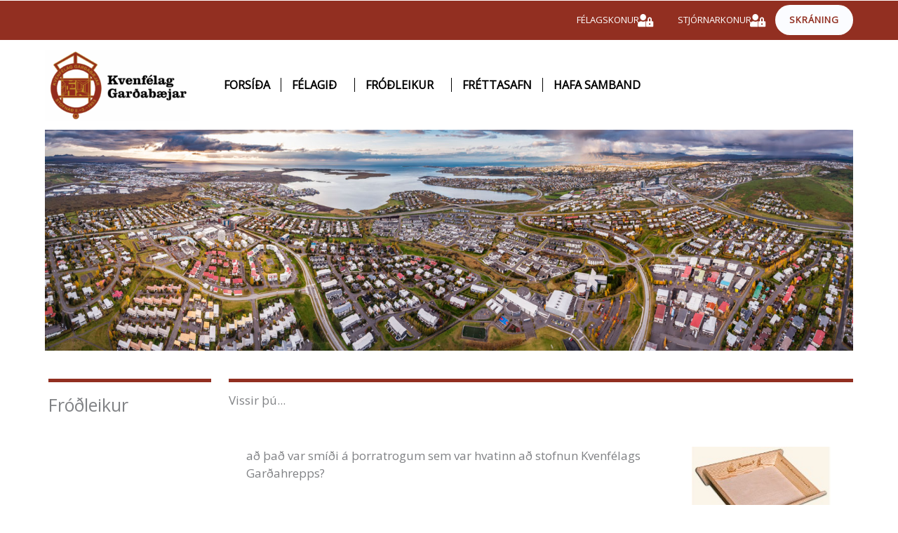

--- FILE ---
content_type: text/css
request_url: https://kvengb.is/wp-content/uploads/elementor/css/post-5783.css?ver=1769149250
body_size: 488
content:
.elementor-5783 .elementor-element.elementor-element-20bd6b90:not(.elementor-motion-effects-element-type-background), .elementor-5783 .elementor-element.elementor-element-20bd6b90 > .elementor-motion-effects-container > .elementor-motion-effects-layer{background-color:#FFFFFF;}.elementor-5783 .elementor-element.elementor-element-20bd6b90 > .elementor-container{max-width:1600px;}.elementor-5783 .elementor-element.elementor-element-20bd6b90{transition:background 0.3s, border 0.3s, border-radius 0.3s, box-shadow 0.3s;padding:0% 5% 0% 5%;}.elementor-5783 .elementor-element.elementor-element-20bd6b90 > .elementor-background-overlay{transition:background 0.3s, border-radius 0.3s, opacity 0.3s;}.elementor-5783 .elementor-element.elementor-element-42346941{--e-image-carousel-slides-to-show:1;}.elementor-5783 .elementor-element.elementor-element-092ad32 > .elementor-container{max-width:1600px;}.elementor-5783 .elementor-element.elementor-element-092ad32{margin-top:0px;margin-bottom:0px;padding:0% 5% 5% 5%;}.elementor-5783 .elementor-element.elementor-element-44220fc > .elementor-widget-wrap > .elementor-widget:not(.elementor-widget__width-auto):not(.elementor-widget__width-initial):not(:last-child):not(.elementor-absolute){margin-block-end:10px;}.elementor-5783 .elementor-element.elementor-element-44220fc > .elementor-element-populated{padding:5px 5px 5px 5px;}.elementor-5783 .elementor-element.elementor-element-a7e59ed{--divider-border-style:solid;--divider-color:#922F21;--divider-border-width:5px;}.elementor-5783 .elementor-element.elementor-element-a7e59ed .elementor-divider-separator{width:100%;}.elementor-5783 .elementor-element.elementor-element-a7e59ed .elementor-divider{padding-block-start:5px;padding-block-end:5px;}.elementor-5783 .elementor-element.elementor-element-3b60448 .elementor-heading-title{font-size:25px;}.elementor-5783 .elementor-element.elementor-element-b978796 > .elementor-widget-wrap > .elementor-widget:not(.elementor-widget__width-auto):not(.elementor-widget__width-initial):not(:last-child):not(.elementor-absolute){margin-block-end:10px;}.elementor-5783 .elementor-element.elementor-element-b978796 > .elementor-element-populated{padding:5px 0px 5px 20px;}.elementor-5783 .elementor-element.elementor-element-3fc65d5{--divider-border-style:solid;--divider-color:#922F21;--divider-border-width:5px;}.elementor-5783 .elementor-element.elementor-element-3fc65d5 .elementor-divider-separator{width:100%;}.elementor-5783 .elementor-element.elementor-element-3fc65d5 .elementor-divider{padding-block-start:5px;padding-block-end:5px;}.elementor-5783 .elementor-element.elementor-element-8509875 > .elementor-widget-container{padding:0px 0px 20px 0px;}.elementor-5783 .elementor-element.elementor-element-28663f4{border-style:solid;border-width:15px 15px 15px 15px;border-color:#FFFFFF;padding:0px 0px 0px 0px;}.elementor-5783 .elementor-element.elementor-element-c64ccc2{border-style:solid;border-width:15px 15px 15px 15px;border-color:#FFFFFF;padding:0px 0px 0px 0px;}.elementor-5783 .elementor-element.elementor-element-b9f7f1b{text-align:start;}.elementor-5783 .elementor-element.elementor-element-e3e8aba{border-style:solid;border-width:15px 15px 15px 15px;border-color:#FFFFFF;padding:0px 0px 0px 0px;}.elementor-5783 .elementor-element.elementor-element-b8dcf61{border-style:solid;border-width:15px 15px 15px 15px;border-color:#FFFFFF;padding:0px 0px 0px 0px;}.elementor-5783 .elementor-element.elementor-element-4182f8c{border-style:solid;border-width:15px 15px 15px 15px;border-color:#FFFFFF;padding:0px 0px 0px 0px;}.elementor-5783 .elementor-element.elementor-element-8a9dee5{border-style:solid;border-width:15px 15px 15px 15px;border-color:#FFFFFF;padding:0px 0px 0px 0px;}.elementor-5783 .elementor-element.elementor-element-c739fe6{border-style:solid;border-width:15px 15px 15px 15px;border-color:#FFFFFF;padding:0px 0px 0px 0px;}.elementor-5783 .elementor-element.elementor-element-487bc4c{border-style:solid;border-width:15px 15px 15px 15px;border-color:#FFFFFF;padding:0px 0px 0px 0px;}.elementor-5783 .elementor-element.elementor-element-b4e89dc{border-style:solid;border-width:15px 15px 15px 15px;border-color:#FFFFFF;padding:0px 0px 0px 0px;}.elementor-5783 .elementor-element.elementor-element-14190b3{border-style:solid;border-width:15px 15px 15px 15px;border-color:#FFFFFF;padding:0px 0px 0px 0px;}.elementor-5783 .elementor-element.elementor-element-ac5614a{border-style:solid;border-width:15px 15px 15px 15px;border-color:#FFFFFF;padding:0px 0px 0px 0px;}.elementor-5783 .elementor-element.elementor-element-c22fa52{border-style:solid;border-width:15px 15px 15px 15px;border-color:#FFFFFF;padding:0px 0px 0px 0px;}.elementor-5783 .elementor-element.elementor-element-981206e{border-style:solid;border-width:15px 15px 15px 15px;border-color:#FFFFFF;padding:0px 0px 0px 0px;}@media(min-width:768px){.elementor-5783 .elementor-element.elementor-element-44220fc{width:21%;}.elementor-5783 .elementor-element.elementor-element-b978796{width:79%;}.elementor-5783 .elementor-element.elementor-element-64a302f{width:73.829%;}.elementor-5783 .elementor-element.elementor-element-02e1faf{width:25.386%;}.elementor-5783 .elementor-element.elementor-element-7306800{width:14.396%;}.elementor-5783 .elementor-element.elementor-element-633e293{width:84.819%;}.elementor-5783 .elementor-element.elementor-element-97358df{width:69.215%;}.elementor-5783 .elementor-element.elementor-element-84ea0f8{width:30%;}.elementor-5783 .elementor-element.elementor-element-7eb9958{width:19.562%;}.elementor-5783 .elementor-element.elementor-element-a2f69bc{width:79.653%;}.elementor-5783 .elementor-element.elementor-element-badadd7{width:69.215%;}.elementor-5783 .elementor-element.elementor-element-162b4b4{width:30%;}.elementor-5783 .elementor-element.elementor-element-250b2b4{width:30%;}.elementor-5783 .elementor-element.elementor-element-5ec222c{width:69.215%;}.elementor-5783 .elementor-element.elementor-element-c598096{width:69.215%;}.elementor-5783 .elementor-element.elementor-element-8eef14e{width:30%;}.elementor-5783 .elementor-element.elementor-element-2b31aa6{width:30%;}.elementor-5783 .elementor-element.elementor-element-b690d9a{width:69.215%;}.elementor-5783 .elementor-element.elementor-element-ca7c89d{width:69.215%;}.elementor-5783 .elementor-element.elementor-element-c3b3328{width:30%;}.elementor-5783 .elementor-element.elementor-element-05e4c4f{width:28.022%;}.elementor-5783 .elementor-element.elementor-element-c44c69a{width:71.193%;}.elementor-5783 .elementor-element.elementor-element-8a52eb9{width:69.215%;}.elementor-5783 .elementor-element.elementor-element-8503f4d{width:30%;}.elementor-5783 .elementor-element.elementor-element-493147d{width:21.319%;}.elementor-5783 .elementor-element.elementor-element-365148d{width:77.896%;}.elementor-5783 .elementor-element.elementor-element-d69a8aa{width:80.642%;}.elementor-5783 .elementor-element.elementor-element-44eee83{width:18.573%;}}@media(max-width:1024px){.elementor-5783 .elementor-element.elementor-element-20bd6b90{padding:15px 25px 25px 25px;}.elementor-5783 .elementor-element.elementor-element-092ad32{padding:20px 20px 20px 20px;}.elementor-5783 .elementor-element.elementor-element-3b60448 .elementor-heading-title{font-size:20px;}.elementor-5783 .elementor-element.elementor-element-b978796 > .elementor-element-populated{padding:5px 30px 5px 5px;}}@media(max-width:767px){.elementor-5783 .elementor-element.elementor-element-20bd6b90{padding:10px 20px 0px 20px;}.elementor-5783 .elementor-element.elementor-element-092ad32{padding:30px 20px 20px 20px;}.elementor-5783 .elementor-element.elementor-element-44220fc > .elementor-element-populated{padding:0px 0px 7px 0px;}.elementor-5783 .elementor-element.elementor-element-b978796 > .elementor-element-populated{padding:0px 0px 0px 0px;}.elementor-5783 .elementor-element.elementor-element-8509875 > .elementor-widget-container{padding:0px 0px 30px 0px;}}

--- FILE ---
content_type: text/css
request_url: https://kvengb.is/wp-content/uploads/elementor/css/post-7271.css?ver=1769079914
body_size: 1483
content:
.elementor-7271 .elementor-element.elementor-element-47921bf4 > .elementor-container > .elementor-column > .elementor-widget-wrap{align-content:center;align-items:center;}.elementor-7271 .elementor-element.elementor-element-47921bf4:not(.elementor-motion-effects-element-type-background), .elementor-7271 .elementor-element.elementor-element-47921bf4 > .elementor-motion-effects-container > .elementor-motion-effects-layer{background-color:var( --e-global-color-b43a73a );}.elementor-7271 .elementor-element.elementor-element-47921bf4 > .elementor-container{max-width:1600px;}.elementor-7271 .elementor-element.elementor-element-47921bf4{border-style:solid;border-width:1px 0px 1px 0px;border-color:var( --e-global-color-astglobalcolor5 );transition:background 0.3s, border 0.3s, border-radius 0.3s, box-shadow 0.3s;padding:0.5% 5% 0.5% 5%;}.elementor-7271 .elementor-element.elementor-element-47921bf4 > .elementor-background-overlay{transition:background 0.3s, border-radius 0.3s, opacity 0.3s;}.elementor-7271 .elementor-element.elementor-element-47b2cf1 > .elementor-element-populated{padding:20px 20px 20px 20px;}.elementor-7271 .elementor-element.elementor-element-6863d81{width:var( --container-widget-width, 101.048% );max-width:101.048%;--container-widget-width:101.048%;--container-widget-flex-grow:0;}.elementor-7271 .elementor-element.elementor-element-6863d81 > .elementor-widget-container{padding:0px 0px 0px 0px;}.elementor-7271 .elementor-element.elementor-element-6863d81.elementor-element{--align-self:center;--flex-grow:0;--flex-shrink:0;}.elementor-7271 .elementor-element.elementor-element-6863d81 .elementor-icon-box-wrapper{align-items:center;gap:15px;}.elementor-7271 .elementor-element.elementor-element-6863d81.elementor-view-stacked .elementor-icon{background-color:var( --e-global-color-astglobalcolor5 );}.elementor-7271 .elementor-element.elementor-element-6863d81.elementor-view-framed .elementor-icon, .elementor-7271 .elementor-element.elementor-element-6863d81.elementor-view-default .elementor-icon{fill:var( --e-global-color-astglobalcolor5 );color:var( --e-global-color-astglobalcolor5 );border-color:var( --e-global-color-astglobalcolor5 );}.elementor-7271 .elementor-element.elementor-element-6863d81 .elementor-icon{font-size:18px;}.elementor-7271 .elementor-element.elementor-element-6863d81 .elementor-icon-box-title, .elementor-7271 .elementor-element.elementor-element-6863d81 .elementor-icon-box-title a{font-size:13px;}.elementor-7271 .elementor-element.elementor-element-6863d81 .elementor-icon-box-title{color:var( --e-global-color-astglobalcolor5 );}.elementor-7271 .elementor-element.elementor-element-5f67cd1 > .elementor-widget-container{padding:0px 0px 0px 0px;}.elementor-7271 .elementor-element.elementor-element-5f67cd1.elementor-element{--align-self:center;}.elementor-7271 .elementor-element.elementor-element-5f67cd1 .elementor-icon-box-wrapper{align-items:center;gap:15px;}.elementor-7271 .elementor-element.elementor-element-5f67cd1.elementor-view-stacked .elementor-icon{background-color:var( --e-global-color-astglobalcolor5 );}.elementor-7271 .elementor-element.elementor-element-5f67cd1.elementor-view-framed .elementor-icon, .elementor-7271 .elementor-element.elementor-element-5f67cd1.elementor-view-default .elementor-icon{fill:var( --e-global-color-astglobalcolor5 );color:var( --e-global-color-astglobalcolor5 );border-color:var( --e-global-color-astglobalcolor5 );}.elementor-7271 .elementor-element.elementor-element-5f67cd1 .elementor-icon{font-size:18px;}.elementor-7271 .elementor-element.elementor-element-5f67cd1 .elementor-icon-box-title, .elementor-7271 .elementor-element.elementor-element-5f67cd1 .elementor-icon-box-title a{font-size:13px;}.elementor-7271 .elementor-element.elementor-element-5f67cd1 .elementor-icon-box-title{color:var( --e-global-color-astglobalcolor5 );}.elementor-7271 .elementor-element.elementor-element-34b7d36c > .elementor-element-populated{padding:0px 0px 0px 0px;}.elementor-7271 .elementor-element.elementor-element-ebddcf3 .elementor-button{background-color:var( --e-global-color-astglobalcolor7 );font-size:13px;fill:var( --e-global-color-b43a73a );color:var( --e-global-color-b43a73a );padding:15px 20px 15px 20px;}.elementor-7271 .elementor-element.elementor-element-ebddcf3 > .elementor-widget-container{padding:0px 0px 0px 0px;}.elementor-7271 .elementor-element.elementor-element-ebddcf3.elementor-element{--flex-grow:0;--flex-shrink:0;}.elementor-7271 .elementor-element.elementor-element-9da790e > .elementor-container > .elementor-column > .elementor-widget-wrap{align-content:center;align-items:center;}.elementor-7271 .elementor-element.elementor-element-9da790e:not(.elementor-motion-effects-element-type-background), .elementor-7271 .elementor-element.elementor-element-9da790e > .elementor-motion-effects-container > .elementor-motion-effects-layer{background-color:#FFFFFF;}.elementor-7271 .elementor-element.elementor-element-9da790e > .elementor-container{max-width:1600px;}.elementor-7271 .elementor-element.elementor-element-9da790e{transition:background 0.3s, border 0.3s, border-radius 0.3s, box-shadow 0.3s;padding:1% 5% 1% 5%;}.elementor-7271 .elementor-element.elementor-element-9da790e > .elementor-background-overlay{transition:background 0.3s, border-radius 0.3s, opacity 0.3s;}.elementor-bc-flex-widget .elementor-7271 .elementor-element.elementor-element-3856985.elementor-column .elementor-widget-wrap{align-items:center;}.elementor-7271 .elementor-element.elementor-element-3856985.elementor-column.elementor-element[data-element_type="column"] > .elementor-widget-wrap.elementor-element-populated{align-content:center;align-items:center;}.elementor-7271 .elementor-element.elementor-element-3856985 > .elementor-element-populated{padding:0px 0px 0px 0px;}.elementor-7271 .elementor-element.elementor-element-db1790f.elementor-element{--flex-grow:0;--flex-shrink:0;}.elementor-7271 .elementor-element.elementor-element-db1790f{text-align:start;}.elementor-7271 .elementor-element.elementor-element-db1790f img{width:90%;}.elementor-bc-flex-widget .elementor-7271 .elementor-element.elementor-element-2862b59.elementor-column .elementor-widget-wrap{align-items:center;}.elementor-7271 .elementor-element.elementor-element-2862b59.elementor-column.elementor-element[data-element_type="column"] > .elementor-widget-wrap.elementor-element-populated{align-content:center;align-items:center;}.elementor-7271 .elementor-element.elementor-element-2862b59 > .elementor-element-populated{padding:0px 0px 0px 0px;}.elementor-7271 .elementor-element.elementor-element-ae247ab{--display:flex;--flex-direction:row;--container-widget-width:initial;--container-widget-height:100%;--container-widget-flex-grow:1;--container-widget-align-self:stretch;--flex-wrap-mobile:wrap;--justify-content:flex-end;}.elementor-7271 .elementor-element.elementor-element-ae247ab.e-con{--flex-grow:0;--flex-shrink:0;}.elementor-7271 .elementor-element.elementor-element-d80620b > .elementor-widget-container{padding:0px 0px 0px 0px;}.elementor-7271 .elementor-element.elementor-element-d80620b .elementor-menu-toggle{margin-left:auto;background-color:rgba(255,255,255,0);}.elementor-7271 .elementor-element.elementor-element-d80620b .elementor-nav-menu .elementor-item{font-size:16px;font-weight:bold;text-transform:uppercase;}.elementor-7271 .elementor-element.elementor-element-d80620b .elementor-nav-menu--main .elementor-item{color:var( --e-global-color-astglobalcolor1 );fill:var( --e-global-color-astglobalcolor1 );padding-left:15px;padding-right:15px;padding-top:7px;padding-bottom:7px;}.elementor-7271 .elementor-element.elementor-element-d80620b{--e-nav-menu-divider-content:"";--e-nav-menu-divider-style:solid;--e-nav-menu-divider-width:1px;--e-nav-menu-divider-height:20px;--e-nav-menu-horizontal-menu-item-margin:calc( 0px / 2 );}.elementor-7271 .elementor-element.elementor-element-d80620b .elementor-nav-menu--main:not(.elementor-nav-menu--layout-horizontal) .elementor-nav-menu > li:not(:last-child){margin-bottom:0px;}.elementor-7271 .elementor-element.elementor-element-d80620b .elementor-nav-menu--dropdown a, .elementor-7271 .elementor-element.elementor-element-d80620b .elementor-menu-toggle{color:var( --e-global-color-astglobalcolor1 );fill:var( --e-global-color-astglobalcolor1 );}.elementor-7271 .elementor-element.elementor-element-d80620b .elementor-nav-menu--dropdown a:hover,
					.elementor-7271 .elementor-element.elementor-element-d80620b .elementor-nav-menu--dropdown a:focus,
					.elementor-7271 .elementor-element.elementor-element-d80620b .elementor-nav-menu--dropdown a.elementor-item-active,
					.elementor-7271 .elementor-element.elementor-element-d80620b .elementor-nav-menu--dropdown a.highlighted,
					.elementor-7271 .elementor-element.elementor-element-d80620b .elementor-menu-toggle:hover,
					.elementor-7271 .elementor-element.elementor-element-d80620b .elementor-menu-toggle:focus{color:#FFFFFF;}.elementor-7271 .elementor-element.elementor-element-d80620b .elementor-nav-menu--dropdown a:hover,
					.elementor-7271 .elementor-element.elementor-element-d80620b .elementor-nav-menu--dropdown a:focus,
					.elementor-7271 .elementor-element.elementor-element-d80620b .elementor-nav-menu--dropdown a.elementor-item-active,
					.elementor-7271 .elementor-element.elementor-element-d80620b .elementor-nav-menu--dropdown a.highlighted{background-color:var( --e-global-color-b43a73a );}.elementor-7271 .elementor-element.elementor-element-d80620b .elementor-nav-menu--dropdown a.elementor-item-active{color:#FFFFFF;background-color:var( --e-global-color-b43a73a );}.elementor-7271 .elementor-element.elementor-element-d80620b .elementor-nav-menu--dropdown .elementor-item, .elementor-7271 .elementor-element.elementor-element-d80620b .elementor-nav-menu--dropdown  .elementor-sub-item{font-size:18px;font-weight:200;text-transform:uppercase;}.elementor-7271 .elementor-element.elementor-element-d80620b .elementor-nav-menu--dropdown a{padding-left:16px;padding-right:16px;padding-top:14px;padding-bottom:14px;}.elementor-7271 .elementor-element.elementor-element-d80620b .elementor-nav-menu--dropdown li:not(:last-child){border-style:solid;border-color:#F7F7F7;border-bottom-width:1px;}.elementor-7271 .elementor-element.elementor-element-d80620b .elementor-nav-menu--main > .elementor-nav-menu > li > .elementor-nav-menu--dropdown, .elementor-7271 .elementor-element.elementor-element-d80620b .elementor-nav-menu__container.elementor-nav-menu--dropdown{margin-top:7px !important;}.elementor-7271 .elementor-element.elementor-element-6588337 li.menu-item a{justify-content:space-between;}.elementor-7271 .elementor-element.elementor-element-6588337 .uael-flyout-wrapper .uael-side{width:300px;}.elementor-7271 .elementor-element.elementor-element-6588337 .uael-flyout-open.left{left:-300px;}.elementor-7271 .elementor-element.elementor-element-6588337 .uael-flyout-open.right{right:-300px;}.elementor-7271 .elementor-element.elementor-element-6588337 .menu-item a.uael-menu-item,.elementor-7271 .elementor-element.elementor-element-6588337 .menu-item a.uael-sub-menu-item{padding-left:15px;padding-right:15px;}.elementor-7271 .elementor-element.elementor-element-6588337 .menu-item a.uael-menu-item, .elementor-7271 .elementor-element.elementor-element-6588337 .menu-item a.uael-sub-menu-item{padding-top:15px;padding-bottom:15px;}.elementor-7271 .elementor-element.elementor-element-6588337 .sub-menu li a.uael-sub-menu-item,
						.elementor-7271 .elementor-element.elementor-element-6588337 nav.uael-dropdown li a.uael-menu-item,
						.elementor-7271 .elementor-element.elementor-element-6588337 nav.uael-dropdown li a.uael-sub-menu-item,
						.elementor-7271 .elementor-element.elementor-element-6588337 nav.uael-dropdown-expandible li a.uael-menu-item,
						.elementor-7271 .elementor-element.elementor-element-6588337 nav.uael-dropdown-expandible li a.uael-sub-menu-item{padding-left:15px;padding-right:15px;}.elementor-7271 .elementor-element.elementor-element-6588337 .sub-menu a.uael-sub-menu-item,
						 .elementor-7271 .elementor-element.elementor-element-6588337 nav.uael-dropdown li a.uael-menu-item,
						 .elementor-7271 .elementor-element.elementor-element-6588337 nav.uael-dropdown li a.uael-sub-menu-item,
						 .elementor-7271 .elementor-element.elementor-element-6588337 nav.uael-dropdown-expandible li a.uael-menu-item,
						 .elementor-7271 .elementor-element.elementor-element-6588337 nav.uael-dropdown-expandible li a.uael-sub-menu-item{padding-top:15px;padding-bottom:15px;}.elementor-7271 .elementor-element.elementor-element-6588337 .uael-nav-menu__toggle{margin-left:auto;margin-right:0;justify-content:flex-end;}.elementor-7271 .elementor-element.elementor-element-6588337 .uael-flyout-content{padding:30px;background-color:#FFFFFF;}.elementor-7271 .elementor-element.elementor-element-6588337 .menu-item a.uael-menu-item{font-weight:bold;text-transform:uppercase;}.elementor-7271 .elementor-element.elementor-element-6588337 .sub-menu,
								.elementor-7271 .elementor-element.elementor-element-6588337 nav.uael-dropdown,
								.elementor-7271 .elementor-element.elementor-element-6588337 .uael-nav-menu nav.uael-dropdown-expandible,
								.elementor-7271 .elementor-element.elementor-element-6588337 .uael-nav-menu nav.uael-dropdown-expandible .menu-item a.uael-menu-item,
								.elementor-7271 .elementor-element.elementor-element-6588337 .uael-nav-menu nav.uael-dropdown-expandible .menu-item .sub-menu,
								.elementor-7271 .elementor-element.elementor-element-6588337 nav.uael-dropdown .menu-item a.uael-menu-item,
								.elementor-7271 .elementor-element.elementor-element-6588337 nav.uael-dropdown .menu-item a.uael-sub-menu-item{background-color:#fff;}.elementor-7271 .elementor-element.elementor-element-6588337 .sub-menu li.menu-item:not(:last-child),
						.elementor-7271 .elementor-element.elementor-element-6588337 nav.uael-dropdown li.menu-item:not(:last-child),
						.elementor-7271 .elementor-element.elementor-element-6588337 nav.uael-dropdown-expandible li.menu-item:not(:last-child){border-bottom-style:solid;border-bottom-color:#c4c4c4;border-bottom-width:1px;}.elementor-7271 .elementor-element.elementor-element-6588337 div.uael-nav-menu-icon{color:var( --e-global-color-b43a73a );}.elementor-7271 .elementor-element.elementor-element-6588337 div.uael-nav-menu-icon svg{fill:var( --e-global-color-b43a73a );}.elementor-7271 .elementor-element.elementor-element-6588337 .uael-flyout-close{color:#7A7A7A;}.elementor-7271 .elementor-element.elementor-element-6588337 .uael-flyout-close svg{fill:#7A7A7A;}.elementor-theme-builder-content-area{height:400px;}.elementor-location-header:before, .elementor-location-footer:before{content:"";display:table;clear:both;}@media(max-width:1024px){.elementor-7271 .elementor-element.elementor-element-47921bf4 > .elementor-container{max-width:1600px;}.elementor-7271 .elementor-element.elementor-element-47921bf4{padding:10px 10px 10px 10px;}.elementor-7271 .elementor-element.elementor-element-9da790e{padding:10px 10px 10px 10px;}.elementor-7271 .elementor-element.elementor-element-db1790f{width:var( --container-widget-width, 213.719px );max-width:213.719px;--container-widget-width:213.719px;--container-widget-flex-grow:0;}.elementor-7271 .elementor-element.elementor-element-db1790f img{width:100%;}.elementor-7271 .elementor-element.elementor-element-ae247ab{--flex-direction:row;--container-widget-width:initial;--container-widget-height:100%;--container-widget-flex-grow:1;--container-widget-align-self:stretch;--flex-wrap-mobile:wrap;--justify-content:flex-end;}.elementor-7271 .elementor-element.elementor-element-d80620b{--nav-menu-icon-size:35px;}}@media(max-width:767px){.elementor-7271 .elementor-element.elementor-element-47921bf4{border-width:1px 0px 0px 0px;padding:5% 0% 4% 0%;}.elementor-7271 .elementor-element.elementor-element-47b2cf1{width:5%;}.elementor-7271 .elementor-element.elementor-element-01fd5f6{width:35%;}.elementor-7271 .elementor-element.elementor-element-6863d81 .elementor-icon-box-wrapper{align-items:end;gap:15px;}.elementor-7271 .elementor-element.elementor-element-6863d81 .elementor-icon-box-title{margin-block-end:6px;}.elementor-7271 .elementor-element.elementor-element-6863d81 .elementor-icon{font-size:15px;}.elementor-7271 .elementor-element.elementor-element-6863d81 .elementor-icon-box-title, .elementor-7271 .elementor-element.elementor-element-6863d81 .elementor-icon-box-title a{font-size:10px;}.elementor-7271 .elementor-element.elementor-element-e5ab8b8{width:35%;}.elementor-7271 .elementor-element.elementor-element-5f67cd1 .elementor-icon-box-wrapper{align-items:end;gap:15px;}.elementor-7271 .elementor-element.elementor-element-5f67cd1 .elementor-icon-box-title{margin-block-end:6px;}.elementor-7271 .elementor-element.elementor-element-5f67cd1 .elementor-icon{font-size:15px;}.elementor-7271 .elementor-element.elementor-element-5f67cd1 .elementor-icon-box-title, .elementor-7271 .elementor-element.elementor-element-5f67cd1 .elementor-icon-box-title a{font-size:10px;}.elementor-7271 .elementor-element.elementor-element-34b7d36c{width:20%;}.elementor-7271 .elementor-element.elementor-element-9da790e{padding:5px 5px 5px 05px;}.elementor-7271 .elementor-element.elementor-element-3856985{width:50%;}.elementor-7271 .elementor-element.elementor-element-2862b59{width:50%;}.elementor-7271 .elementor-element.elementor-element-d80620b .elementor-nav-menu--main > .elementor-nav-menu > li > .elementor-nav-menu--dropdown, .elementor-7271 .elementor-element.elementor-element-d80620b .elementor-nav-menu__container.elementor-nav-menu--dropdown{margin-top:46px !important;}.elementor-7271 .elementor-element.elementor-element-6588337 .uael-flyout-wrapper .uael-nav-menu > li.menu-item:first-child{margin-top:55px;}.elementor-7271 .elementor-element.elementor-element-6588337 > .elementor-widget-container{padding:0px 20px 0px 0px;}.elementor-7271 .elementor-element.elementor-element-6588337 .menu-item a.uael-menu-item{font-size:17px;line-height:0.7em;}.elementor-7271 .elementor-element.elementor-element-6588337 .uael-nav-menu-icon{font-size:40px;}.elementor-7271 .elementor-element.elementor-element-6588337 .uael-nav-menu-icon svg{font-size:40px;line-height:40px;height:40px;width:40px;}}@media(min-width:768px){.elementor-7271 .elementor-element.elementor-element-47b2cf1{width:63%;}.elementor-7271 .elementor-element.elementor-element-01fd5f6{width:12%;}.elementor-7271 .elementor-element.elementor-element-e5ab8b8{width:14%;}.elementor-7271 .elementor-element.elementor-element-34b7d36c{width:11%;}.elementor-7271 .elementor-element.elementor-element-3856985{width:20%;}.elementor-7271 .elementor-element.elementor-element-2862b59{width:80%;}}@media(max-width:1024px) and (min-width:768px){.elementor-7271 .elementor-element.elementor-element-47b2cf1{width:35%;}.elementor-7271 .elementor-element.elementor-element-01fd5f6{width:20%;}.elementor-7271 .elementor-element.elementor-element-e5ab8b8{width:25%;}.elementor-7271 .elementor-element.elementor-element-34b7d36c{width:20%;}.elementor-7271 .elementor-element.elementor-element-3856985{width:20%;}.elementor-7271 .elementor-element.elementor-element-2862b59{width:80%;}.elementor-7271 .elementor-element.elementor-element-ae247ab{--width:417.438px;}}